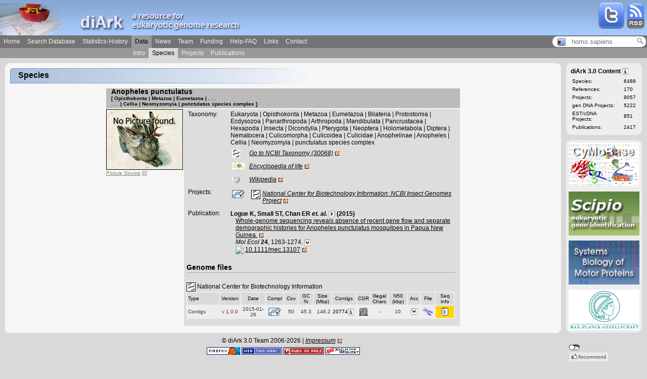

--- FILE ---
content_type: application/xhtml+xml; charset=UTF-8
request_url: https://www.diark.org/diark/species_list/Anopheles_punctulatus
body_size: 24249
content:
<?xml version="1.0" encoding="UTF-8" ?>
<!DOCTYPE html PUBLIC "-//W3C//Dtd XHTML 1.0 Strict//EN" "http://www.w3.org/tr/xhtml1/Dtd/xhtml1-strict.dtd">

<html xmlns="http://www.w3.org/1999/xhtml">
  <head>
    <link href="http://www.diark.org/diark/feed" rel="alternate" title="ATOM" type="application/atom+xml" />

    <title>diArk | species_list</title>
    <link rel="shortcut icon" type="image/x-icon" href="/diark_favicon_old.ico" />
    <link rel="icon" type="image/gif" href="/diark_favicon.gif" />

    <meta name="robots" content="all" />
    <meta name="msnbot" content="all" />
    <meta name="abstract" content="diArk - a resource for eukaryotic genome research" />
    
      <meta name="description" content="The species page of 'Anopheles punctulatus'. . Information about genome files, completeness, GC-content, size, N50-values, and sequencing methods are listed." />
        
      <meta name="keywords" content="Anopheles punctulatus, genome, sequencing, eukaryotic, annotation, assembly, fasta, EST, cDNA, Anopheles, Cellia, Neomyzomyia" />
    
    <meta name="rating" content="general" />
    <meta name="author" content="diArk Team" />
    <meta name="page-topic" content="genome research" />
    <meta name="page-type" content="interface to database" />
    <meta name="audience" content="all" />
    <meta name="publisher" content="diArk Team" />
    <meta name="copyright" content="diArk Team, 2006-2026" />
    <meta name="revisit-after" content="7 days" />
    <meta name="google-site-verification" content="Z2IBtMhK1axG7LtXKZuy2eYmOW7q1mKURy91EE9M408" />
    <link href="/stylesheets/bootstrap.css?1409316560" media="all" rel="stylesheet" type="text/css" />
    <link href="/stylesheets/ptt.css?1361881497" media="all" rel="stylesheet" type="text/css" />
    <link href="/stylesheets/user.css?1361881497" media="all" rel="stylesheet" type="text/css" />
    <link href="/stylesheets/search.css?1361881497" media="all" rel="stylesheet" type="text/css" />
    <link href="/stylesheets/graph.css?1361881497" media="all" rel="stylesheet" type="text/css" />
    <link href="/stylesheets/layout.css?1361881497" media="all" rel="stylesheet" type="text/css" />
    <link href="/stylesheets/diark.css?1398763157" media="all" rel="stylesheet" type="text/css" />
    <link href="/stylesheets/lightwindow.css?1361881497" media="all" rel="stylesheet" type="text/css" />
    

    
      <script src="/javascripts/jquery-1.11.1.min.js?1519984326" type="text/javascript"></script>
      <script src="/javascripts/prototype.js?1413296925" type="text/javascript"></script>
<script src="/javascripts/effects.js?1361881497" type="text/javascript"></script>
<script src="/javascripts/dragdrop.js?1361881497" type="text/javascript"></script>
<script src="/javascripts/controls.js?1413977841" type="text/javascript"></script>
<script src="/javascripts/application.js?1504098412" type="text/javascript"></script>
      <script src="/javascripts/lightwindow_small.js?1361881497" type="text/javascript"></script>
      
      <script src="/javascripts/toggle_check.js?1519983890" type="text/javascript"></script>
      <script src="/javascripts/default_small.js?1361881497" type="text/javascript"></script>
      <script src="/javascripts/ptt_small.js?1361881497" type="text/javascript"></script>
      <script src="/javascripts/protovis3_2_small.js?1361881497" type="text/javascript"></script>
      <script src="/javascripts/bootstrap.js?1409572905" type="text/javascript"></script>
      <script src="/javascripts/buttons.js?1521622429" type="text/javascript"></script>
    
    <script type="text/javascript">stLight.options({publisher:'43819fac-1324-49ad-bea8-33ad68f8d9e6', doNotCopy:true});</script>

    <link href="/diark_species_search.xml" rel="search" type="application/opensearchdescription+xml" title="diArk species search"/>
    <!-- Necessary for the search plugin installation of "diark species"-->
    <script type="text/javascript">
      function addEngine(name,ext,cat)
      {
        if ((typeof window.sidebar == "object") &amp;&amp; (typeof   window.sidebar.addSearchEngine == "function"))   {
          window.sidebar.addSearchEngine(
          window.location.protocol + "//"+ window.location.host + "/" + name + ".xml", window.location.protocol + "//" + window.location.host + "/" + name + "." + ext, name, cat );
        }
        else{
          alert("Netscape 6 or Mozilla is needed to install a search plugin");
        }
      }
    </script>
  </head>
  <body onload="if (document.forms[0]) { window.document.forms[0].elements[0].focus() }; ">

    <div id="header" style="position:absolute">

      <div id="banner">
        <img alt="Diark_logo" src="/images/layout/diark_logo.png?1361881497" />
        <div class="rss_twitter_logo"><a href="http://www.diark.org/diark/feed"><img alt="Rss_logo" src="/images/help/rss_logo.png?1361881497" title="Cool, a RSS-Feed" /></a></div>
        <div class="rss_twitter_logo"><a href="https://twitter.com/genomes_diark" target="_blank"><img alt="Twitter" src="/images/layout/twitter.png?1361881497" title="Follow us on Twitter" /></a></div>
      </div>
      

<ul id="menu">	
	
	<li><a href="/diark">Home</a></li>
	
	<li><a href="/diark/fastsearch">Search Database</a></li>
	
	<li><a href="/diark/statistics">Statistics-History</a></li>
	
	<li class='selected'><a href="/diark/data">Data</a></li>
	
	<li><a href="/diark/news">News</a></li>
	
	<li><a href="/diark/team">Team</a></li>
	
	<li><a href="/diark/funding">Funding</a></li>
	
	<li><a href="/diark/help">Help-FAQ</a></li>
	
	<li><a href="/diark/links">Links</a></li>
	
	<li><a href="/diark/contact">Contact</a></li>
        <li>
          <span style="position:absolute;right: 1px; top: 69px;">
            <div id="quick_search">
  <div style="width: 25px;position: relative;float:left;"><img src="/diark_favicon.gif" alt="diark_favicon" /></div>
  <div style="width: 130px;position: relative;float:left;">
    <input id="species" name="species" onkeyup="$('quick_search_auto_complete').style.display='';$('quick_search_loupe').style.opacity=1;$('quick_search_loupe_link').href = '/diark/species_list/'+this.value;new Ajax.Updater('quick_search_auto_complete', '/diark/quick_search_autocomplete', {asynchronous:true, evalScripts:true, parameters:'query='+this.value})" placeholder="homo sapiens" style="width: 115px;border: 0px;background-color:white;" type="text" />
  </div>
  <div style="width: 20px;position: relative;float:left;">
    <a href="/diark/species_list/homo%20sapiens" id="quick_search_loupe_link" style="margin: -3px -5px;"><img alt="Search_newer" id="quick_search_loupe" src="/images/icons/search_newer.png?1361881497" style="opacity:0.4;filter:alpha(opacity=40);" title="Click to search for species" /></a>
  </div>
</div>



<div id="quick_search_auto_complete"></div>
          </span>
        </li>
	
<!--	<li>
		<span  style="position:absolute;right: 2px; top: 0px;" onclick="fixed_layout_toggle();"><img alt="Up_limit" src="/images/icons/up_limit.png?1361881497" /></span>
	</li>  -->

</ul>







	<ul id="submenu">
		<li style="width: 256px;">&#160;</li>
		
		<li><a href="/diark/data">Intro</a></li>
		
		<li class='selected'><a href="/diark/species">Species</a></li>
		
		<li><a href="/diark/project_data">Projects</a></li>
		
		<li><a href="/diark/project_publications">Publications</a></li>
	</ul>




    </div>

    <div id="leftrow">
      <div id="headline" style="position:absolute"><div><div><h1>Species</h1></div></div></div>
      <div id="content">
        <a name="top_of_page" class="anker"></a>
        
<!--<script>hide_all_ptts();</script>-->
<script>document.title = "diArk | species_list | Anopheles_punctulatus"</script>

  
    
    
    
  
  
    
      
        	

<span itemscope="species">
  
    <a id="species_5980" name="species_5980" class="anker"></a>
  
  
    
<h3>
  <table width="100%" cellspacing="0" cellpadding="0">
    <tr>
      <td>
        <span itemprop="speciesName">Anopheles punctulatus</span>
        
      </td>
      
      
    </tr>
  </table>
  
  <p style="font-size:10px; width:80%; padding-bottom: 0px; padding-left: 0px;">
    
      [ Opisthokonta | Metazoa | Eumetazoa | . . .<br /> . . . | Cellia | Neomyzomyia | punctulatus species complex ]
    
  </p>
  

  

</h3>
  
  <table width="100%" cellpadding="0" cellspacing="0" style="margin: -10px -10px;">
    <tr>
      
        
<td class="species_pic" style="text-align:left;">
  <a href="http://img.motorprotein.de/img/species_pict/large/Anopheles_punctulatus/" author="n/a" class="lightwindow" id="species_pic_Anopheles_punctulatus" title="Anopheles punctulatus"><img class="species_pic" src="http://img.motorprotein.de/img/species_pict/Anopheles_punctulatus" alt="Anopheles_punctulatus"/></a>
  
    <a class="external_small" href="" target="picture_5980">Picture Source</a>
  
</td>
      
      <td valign="top">
        <div class="sp_seqs">
          
            




  <div>
    
      <div class="sp_details" id="sp_details_5980">
        
<table>
  
      <tr><td class="details_label">Taxonomy:</td><td class="details_content"><span itemprop="Taxonomy">Eukaryota | Opisthokonta | Metazoa | Eumetazoa | Bilateria | Protostomia | Ecdysozoa | Panarthropoda | Arthropoda | Mandibulata | Pancrustacea | Hexapoda | Insecta | Dicondylia | Pterygota | Neoptera | Holometabola | Diptera | Nematocera | Culicomorpha | Culicoidea | Culicidae | Anophelinae | Anopheles | Cellia | Neomyzomyia | punctulatus species complex</span></td></tr>
    
  <tr><td></td><td class="sp_details_content" style="text-align:left">
    <td class="details_content" style="width:30px">
      <img alt="Ncbi" src="/images/icons/ncbi.gif?1361881497" title="Entrez Taxonomy" />
    </td>
    <td><a href="http://www.ncbi.nlm.nih.gov/taxonomy/?term=30068" target="_blank" class="external">Go to NCBI Taxonomy (30068)</a></td></td></tr>
  <tr>
    <td>

    </td>
    <td class="sp_details_content" style="text-align:left">
    <td class="details_content" style="width:30px"><img alt="Eol" src="/images/icons/eol.png?1361881497" title="Encyclopedia of life" /></td>
    
    <td><a href="http://www.eol.org/pages/Anopheles punctulatus" target="_blank" class="external">Encyclopedia of life</a></td>
    </td>
  </tr>
  <tr><td></td>
    <td class="sp_details_content" style="text-align:left">
    <td class="details_content" style="width:30px"><img alt="Wiki" src="/images/icons/wiki.png?1361881497" title="Encyclopedia of life" /></td>
    <td><a href="http://en.wikipedia.org/w/index.php?search=Anopheles punctulatus" target="_blank" class="external">Wikipedia</a></td>
    </td>
  </tr>
</table>
      </div>

      <div class="sp_details" id="sp_refs_5980">
        
  <table>
    <tr>
      
        <td class="details_label">Projects:</td>
      
      <td class="details_content">
        
        
        
        
        
          
          
<tr>
  
    <td class="details_content" style="width:30px"><img alt="Dna_compl" src="/images/icons/dna_compl.png?1361881497" title="Sequencing of Genome is complete." /></td>
  
  
    <td class="details_content"></td>
  
  
  
    <td class="details_content">
  <nobr>
    
      <img class="species_icon" src="http://img.motorprotein.de/img/ref_icon/National_Center_for_Biotechnology_Information" alt="National Center for Biotechnology Information"/>
    
    
  </nobr>
  </td>
  <td class="sp_details_content" style="text-align:left" itemscope="project">
    
        <a itemprop="url" class="external" href="http://www.ncbi.nlm.nih.gov/sutils/genom_table.cgi?organism=insects" target="5943"><span itemprop="projectName">National Center for Biotechnology Information: NCBI Insect Genomes Project</span></a>
      
    
  
</td>
</tr>						
<tr id='ass_com_tr_5943' style='display: none'><td colspan="7"><div id="assem_com_5943" style="padding-left:10px;"></div></td></tr>
<tr id='proj_det_tr_5943' style='display: none'><td colspan="7"><div id="proj_details_5943" style="padding-left:10px;"></div></td></tr>
<tr id='genom_det_tr_5943' style='display: none'><td colspan="7"><div id="genome_details_5943" style="padding-left:10px;"></div></td></tr>
        
      </td>
    </tr>
  </table>

      </div>

      
        <div id="sp_pubs_5980">
          

  <table>
    <tr>
      <td class="details_label_table">Publication:</td><td class="details_content">
        
          <div class="details_content" itemscope="publication" >
            
<div>
  <div style="font-weight:bold; padding-top: 3px;">
    <div>
      
        <span itemprop="author">Logue K,  Small ST,  Chan ER</span><span id="pub_author_1285_5980"><i> et. al. </i></span><a href="#" onclick="allow_click('false');replace_img_by_ajax(this.firstChild); new Ajax.Updater('pub_author_1285_5980', '/diark/pub_author?publication_class=ProjectPublication&amp;publication_id=1285&amp;species_id=5980', {asynchronous:true, evalScripts:true, onComplete:function(request){toggle_arrow('pub_author_icon_1285_5980','right.png','left.png');allow_click('true');}}); return false;"><img alt="Right" id="pub_author_icon_1285_5980" src="/images/icons/right.png?1361881497" title="Click to show/hide full author list." /></a>
      
			   (<span itemprop="year">2015</span>)
    </div>
  </div>
  <div style="padding-left:10px;">
	
    <a itemprop="url" class="external" style="font-style:normal" href="http://www.ncbi.nlm.nih.gov/entrez/query.fcgi?db=pubmed&amp;cmd=Retrieve&amp;list_uids=25677924" target="1285">Whole-genome sequencing reveals absence of recent gene flow and separate demographic histories for Anopheles punctulatus mosquitoes in Papua New Guinea.</a>
	
	</div>
  <div style="padding-left:10px;"><i>Mol Ecol</i><b> 24</b>, 1263-1274.
    <a href="#" onclick="allow_click('false'); new Ajax.Updater('pub_details_1285_5980', '/diark/pub_details?publication_class=ProjectPublication&amp;publication_id=1285&amp;species_id=5980', {asynchronous:true, evalScripts:true, onComplete:function(request){toggle_arrow('pub_details_icon_1285_5980','down.png','up.png');allow_click('true');}}); return false;"><img alt="Down" id="pub_details_icon_1285_5980" src="/images/icons/down.png?1361881497" title="Click to show/hide Abstract." /></a>

    </div>
  <div id="pub_details_1285_5980" style="padding-left:10px;"></div>
  <div style="padding-left:10px;">
  
    <img src="http://www.doi.org/img/Logo_TM.png" width="16px"/>
    <a itemprop="url" class="external" style="font-style:normal" href="http://doi.org/10.1111/mec.13107" target="1285">10.1111/mec.13107</a>
  
  </div>
</div>
          </div>
        
      </td></tr>
  </table>


          
        </div>
      
    
    
      
        <h4>Genome files</h4>
        <div class="sp_details" id="sp_genome_files_5980">
          



  
  
  <br /><img class="species_icon" src="http://img.motorprotein.de/img/ref_icon/National_Center_for_Biotechnology_Information" alt="National Center for Biotechnology Information"/> National Center for Biotechnology Information<br />
  <div class="species_list_genome_files">
    



<div id="genome_file_table">
  <table width="100%">
    <tr>
      <td class="genome_file_table_header" style="width:82px; text-align:left;">Type</td>
      <td class="genome_file_table_header" style="width:40px;">Version</td>
      <td class="genome_file_table_header" style="width:58px;">Date</td>
      <td class="genome_file_table_header" style="width:35px;">Compl</td>
      <td class="genome_file_table_header" style="width:28px;">Cov</td>
      <td class="genome_file_table_header" style="width:28px;">GC %</td>
      <td class="genome_file_table_header" style="width:35px;">Size (Mbp)</td>
      <td class="genome_file_table_header" style="width:45px;">Contigs</td>
      <td class="genome_file_table_header" style="width:23px;"><span title="Chaos Game Representation" style="cursor: help;">CGR</span></td>
      <td class="genome_file_table_header" style="width:35px;">Illegal Chars</td>
      <td class="genome_file_table_header" style="width:40px;">N50 (kbp)</td>
      <td class="genome_file_table_header" style="width:25px;">Acc</td>
      <td class="genome_file_table_header" style="width:27px;">File</td>
      <td class="genome_file_table_header" style="width:44px;">Seq info</td>
    </tr>
    <!--<#% gfs.sort! { |a,b| b.major_version <=> a.major_version } %>-->
    <!--<#% gfs.sort! { |a,b| [a.type_human] <=> [b.type_human] } %>-->
    
    
    
      
      
      
      
      <tr itemscope="genomeFile" >
        <td itemprop="Type" style="text-align:left;">
          Contigs
          
        </td>
        <td itemprop="Version" style="color:#A91313;">v 1.0.0</td>
        <td itemprop="Date">2015-01-26</td>
        <td itemprop="SequencingComplete"><img alt="Dna_compl" src="/images/icons/dna_compl.png?1361881497" title="Sequencing of Genome is complete." /></td>
        <td itemprop="Coverage">50</td>
        <td itemprop="Gc">45.3</td>
        <td itemprop="Size" style="text-align:right;">146.2</td>
        <td itemprop="Contigs" style="text-align: center; vertical-align: middle;">
          <nobr>
            
              
                <a href="/diark/help_popup?for_window=true&amp;genome_file_id=7535&amp;topic=contig_stat/" class="lightwindow" params="lightwindow_width=580,lightwindow_height=500" style="font-style:normal;" title="Contigs ordered by their lengths, N50-value.">20774<img alt="Info" src="/images/icons/info.png?1361881497" title="Click here to show the distribution of the lengths" /></a>
              
           
          </nobr>
        </td>
      <td itemprop="Cgr"><a href="/diark/help_popup?for_window=true&amp;genome_file_id=7535&amp;topic=cgr/" class="lightwindow" params="lightwindow_width=800,lightwindow_height=700" style="font-style:normal;" title="The Chaos Game Representation of the genome file."><img width="16" height="16"  src="/diark/send_image_outside_public/7535_3" /></a></td>
      <td itemprop="IllegalCharacters">-</td>
      <td itemprop="N50" style="text-align: center;">10</td>
      <td itemprop="AccessionNumbers">
        <a href="#" onclick="new Ajax.Updater('acc_num_7535', '/diark/acc_numbers?genome_file_id=7535', {asynchronous:true, evalScripts:true, onComplete:function(request){new Effect.Appear(&quot;tr_acc_num_7535&quot;,{});}}); return false;"><img alt="Down" src="/images/icons/down.png?1361881497" /></a>
      </td>
      <td itemprop="Download">
        <a href="#" onclick="new Ajax.Updater('genome_file_dl_7535', '/diark/genome_file_dl?genome_file_id=7535', {asynchronous:true, evalScripts:true, onComplete:function(request){new Effect.Appear(&quot;tr_genome_file_dl_7535&quot;,{});}}); return false;"><img alt="Chromosome" src="/images/icons/chromosome.png?1361881497" /></a>
        
      </td>
      <td itemprop="SequencingInfo" bgcolor="#FFD700">
        
          <a href="#" onclick="new Ajax.Updater('ass_comment_7535', '/diark/ass_comment?genome_file_id=7535', {asynchronous:true, evalScripts:true, onComplete:function(request){new Effect.Appear(&quot;tr_ass_comment_7535&quot;,{});}}); return false;"><img alt="Comment" src="/images/icons/comment.png?1361881497" /></a>
        
      </td>
      </tr>
      <tr id="tr_acc_num_7535" style="display:none"><td/><td colspan="12" id="acc_num_7535"/></tr>
      <tr id="tr_ass_comment_7535" style="display:none"><td/><td colspan="12" id="ass_comment_7535"/></tr>
      <tr id="tr_genome_file_dl_7535" style="display:none"><td/><td colspan="12" id="genome_file_dl_7535"/></tr>
      
    
  </table>
</div>

  </div>


        </div>
        <br />
      
    
  </div>

          
        </div>

      </td>
    </tr>
  </table>
</span>

      
    
    
    
  
  <script language="javascript">
    window.setTimeout("lightwindowInit()",1000);
  </script>



        <div style="clear:both"></div>
      </div>
    </div>

    <div id="rightrow" style="position:absolute">
      <div class="rightbox">
        

  <h2>diArk 3.0 Content <a href="/diark/help_popup?for_window=true&amp;topic=diark_content/" class="lightwindow" style="font-style:normal; position: relative; top: -1px;" title="More information for diArks content"><img alt="Info" src="/images/icons/info.png?1361881497" /></a></h2>
  <table>
    <tr><td>Species:</td><td>6488</td></tr>
    <tr><td>References:</td><td>170</td></tr>
    <tr><td>Projects:</td><td>9057</td></tr>
    <tr><td>gen DNA Projects:</td><td>5222</td></tr>
    <tr><td>EST/cDNA Projects:</td><td>851</td></tr>
    <tr><td>Publications:</td><td>2417</td></tr>
  </table>


      </div>
      
      <div class="rightbox">
				<div><!-- IE-workaround --></div>
				<div><a href="http://www.cymobase.org" target="cymobase"><img src="/images/layout/cymobase_link.png" alt="link to cymobase" /></a></div>
				<div style="padding: 10px 0px 0px 0px"><a href="http://www.webscipio.org" target="scipio"><img src="/images/layout/scipio_link.png" alt="link to scipio" /></a></div>
				<div style="padding: 10px 0px 0px 0px"><a href="http://www.motorprotein.de" target="motorprotein"><img src="/images/layout/motorprotein_link.png" alt="link to www.motorprotein.de" /></a></div>
				<div style="padding: 10px 0px 0px 0px"><a href="http://www.mpibpc.mpg.de" target="mpibpc"><img src="/images/funding/mpg.png" alt="MPI for biophysical chemistry" /></a></div>
			</div>
      <div id ="facebook_button" style="padding-left:5px;padding-top:10px;">
        
  <div onmouseover="$('info_switch_off').style.display = 'block'" onmouseout="$('info_switch_off').style.display = 'none'">
    <span class="switch_off" onclick="new Ajax.Updater('facebook_button', '/diark/switch_facebook?enable=true', {asynchronous:true, evalScripts:true})"></span><br />
    <div><img alt="Facebook_grey" src="/images/layout/facebook_grey.png?1361881497" /></div>
    <div style="margin-top:5px;"><img alt="Twitter_grey" src="/images/layout/twitter_grey.png?1361881497" /></div>
    <div style="margin-top:5px;"><img alt="Googleplus_grey" src="/images/layout/googleplus_grey.png?1361881497" /></div>
  </div>
  <span id="info_switch_off">2 Clicks for more privacy: You have to click the top icon to enable the Facebook Like, the Twitter, or the Google+ button.</span>

      </div>
    </div>

    <div id="footer"><div>
        <div id="baseline"><div><div><p>&#160;</p></div></div></div>
        <div id="footer_content">&#169; diArk 3.0 Team 2006-2026 | <a class="external" href="http://www.mpibpc.gwdg.de/metanavi/impressum/index.html" target="foobar">Impressum</a></div>
        <div id="footer_content"><span class="st_twitter_large" displayText="Tweet"></span><span class="st_facebook_large" displayText="Facebook"></span><span class="st_ybuzz_large" displayText="Yahoo! Buzz"></span><span class="st_gbuzz_large" displayText="Google Buzz"></span><span class="st_email_large" displayText="Email"></span><span class="st_sharethis_large" displayText="ShareThis"></span></div>
        <div id="footer_content">
          <a href="http://www.mozilla.org/products/firefox" target="foobar"><img src="/images/layout/icons/firefox.png" alt="" /></a>
          <a href="http://en.wikipedia.org/wiki/Web_2.0" target="foobar"><img src="/images/layout/icons/web_2_0.png" alt="" /></a>
          <a href="http://www.rubyonrails.org" target="foobar"><img src="/images/layout/icons/ror.gif" alt="" /></a>
          <a href="http://www.adaptivepath.com/publications/essays/archives/000385.php" target="foobar"><img src="/images/layout/icons/ajax.png" alt="" /></a>
        </div>
      </div></div>

    <div id="progress">
  <div id="progress_bar">
    
  </div>
</div>
<!--<div id="progress">
  <div id="progress_bar">
    <img src="/images/icons/progress.gif" />&#160;  &#160; <span id="progress_msg" style="font-size:130%"> Please wait ...</span>
  </div>
</div>
-->
    <script type="text/javascript">
      var picser= "http://img.motorprotein.de/img/species_pict/";
    </script>
    
      <script type="text/javascript" src="http://www.google-analytics.com/ga.js"></script>
      <script type="text/javascript">
        try {
          var pageTracker = _gat._getTracker("UA-9383624-1");
          pageTracker._trackPageview();
          pageTracker._trackPageLoadTime();
        } catch(err) {}</script>

        <script src="/javascripts/ga_ajax.js?1361881497" type="text/javascript"></script>
    

  </body>
</html>

--- FILE ---
content_type: text/css
request_url: https://www.diark.org/stylesheets/search.css?1361881497
body_size: 3197
content:
/* search plugins */

#search_plugin_list, #search_plugin_list_details, #search_result {
	margin-top:2px;
        vertical-align:middle;
}

#search_plugin_list_details {
        margin: 0;
}

#plugin_list_add_form {
	font-size:14px;
	line-height: 0.9em;
	padding: 10px 0 0 0;
	margin: 0;
	width: 700px;
}

#plugin_list_add_form ul {
	list-style-type:none;
	list-style:none;
	margin:0 0 0 -10px;
	padding:0;
}

#plugin_list_add_form li {
	float:left;
	margin:0;
	padding:0 0 15px 0;
}


/* tab*/

#tabbed_search {
	margin: -10px -10px -10px -10px;
	padding: 0;
	font-weight:bolder;
}

#tabbed_search ul {
	list-style-type:none;
	list-style:none;
	margin:0;
	padding:0;
}

#tabbed_search li {
	float:left;
	height: 25px;
	line-height: 25px;
	margin:0;
	padding: 0;
	border-right: 2px solid #F6F6F6;
	background-color: #BBBBBB;
	border-bottom: 2px solid #F6F6F6;
	color: #cccccc;
}

#tabbed_search p {
	position: relative;
        left:5px;
}

#tabbed_search li.unselected  {
	background-color: #BBBBBB;
	border-bottom: 2px solid #F6F6F6;
}

#tabbed_search li.disabled  {
	font-style: normal;
	background-color: #BBBBBB;
	border-bottom: 2px solid #F6F6F6;
	color: #CCCCCC;
}

#tabbed_search li:hover {
	background-color: #DDDDDD;
	border-bottom: 2px solid #F6F6F6;
}

#tabbed_search li.selected  {
	background-color: #DDDDDD;
	border-bottom: 2px solid #DDDDDD;
}

#tabbed_search a  {
	font-style: normal;
	color: white;
}

#tabbed_search a.selected  {
	color: black;	
}

#tabbed_search a.disabled  {
	color: #CCCCCC;	
}

.taxtree_tax {
}

.taxtree_tax_node {
        height:25px;
        line-height:25px;
}

.taxtree_tax_node img{
        vertical-align: middle;
}

.taxtree_tax_name {
}

.taxtree_species {
        height: 17px;
        line-height: 17px;
}

.taxtree_species img{
        vertical-align: middle;
}

.taxtree_tax_icon {
        padding: 5px 0 0 2px;
        margin: 0 5px;
}

.taxtree_tax_check {
	position: relative;
	left: 0;	
	z-index: 18;
}

.taxtree_species_icon {
	position: relative;
	left: 2px;
	top: -2px;	
}

.taxtree_tax_name_name {
	padding: 0 0 0 3px;
}

/* taxtree */

.tax_cell_check {
	position: relative;
	top: -2px;
}

td.tax_icon{
	text-align: center;
	width: 27px;
	height: 20px;
}

.tax_cell_name {
	font-size:12px;
}

td.tax_cell {
	vertical-align: top;
	width: 105px;
	height: 20px;
}

.tax_table_title{
	font-size: 14px;
	font-weight: bold;
}

td.tax_table {
	width:177px;
}

td.species_table {
	width:220px;
}

td.species_icon_cell {
	width: 28px;
}

td.species_cell {
	vertical-align: top;
	width: 167px;
}

/* autocompletion */
.informal {
}

.subinformal {	
	font-size:10px;
	color:#666;	
}

div.auto_complete {
        z-index: 50;
	width: 450px !important;
	background: #fff;
}

div.auto_complete ul {
	border:1px solid #666;
	margin:0;
	padding:0;
	width:100%;
	list-style-type:none;
}

div.auto_complete ul li {
	margin:0 0 0 0 !important;
	border-bottom: 1px dotted #888;
	padding: 3px;
}

div.auto_complete ul li.selected { 
	background-color: #ffb; 
}

div.auto_complete ul strong.highlight { 
	color: #800; 
	margin:0;
	padding:0;
}


/*prot_select */

.prot_select_checks {
	padding-right: 5px;
}

.protein_version {
	font-size: 10px;
	color: #a91313;
}

.rep_seq_name {
	position: relative;
	font-size: 10px;
	top: -5px;
	color: #7e7e7e;
}